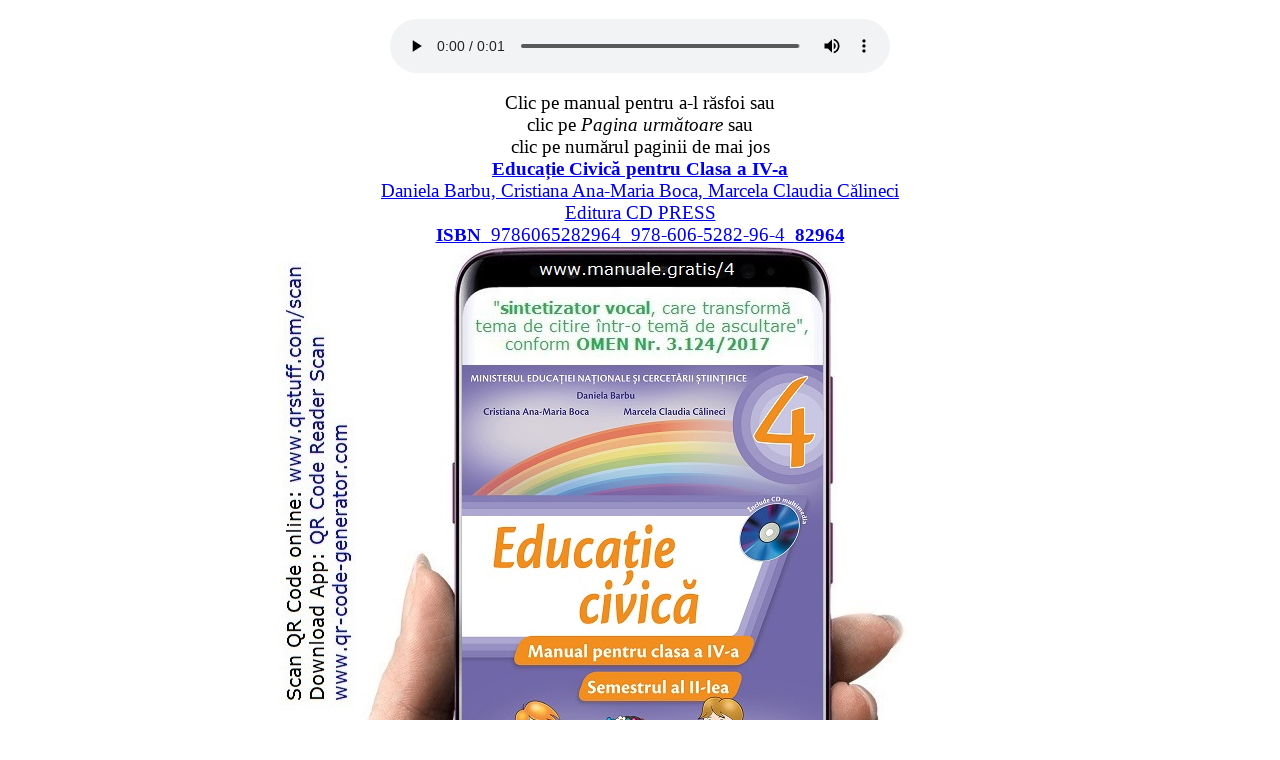

--- FILE ---
content_type: text/html; charset=UTF-8
request_url: https://www.axelsoft.net/82964
body_size: 6079
content:
<!DOCTYPE html PUBLIC "-//W3C//DTD XHTML 1.0 Transitional//EN" "http://www.w3.org/TR/xhtml1/DTD/xhtml1-transitional.dtd">
<html xmlns="http://www.w3.org/1999/xhtml">

<head>

<!-- Global site tag (gtag.js) - Google Analytics -->
<script async src="https://www.googletagmanager.com/gtag/js?id=G-R0KJLGSG81">
</script>
<script>
  window.dataLayer = window.dataLayer || [];
  function gtag(){dataLayer.push(arguments);}
  gtag('js', new Date());

  gtag('config', 'G-R0KJLGSG81');
</script>
<script>  function stop(){    document.getElementById('player').pause()  }</script>

<script>
  sound.pause()
</script>

<meta name="google-site-verification" content="0hvDtSKmLCXn6a_ItSuEqw_9qQIUOstBEdhr2cqeTmw" />
<!--
<meta name="google-site-verification" content="wNhw5DpimsPzuTiupfnp7QhDbptP5DmpXD56OTwGWUw" />
<meta http-equiv="Content-Type" content="text/html; charset=utf-8" />
-->

<title>82964 Educație civică pentru Clasa a IV-a</title>

<link rel="shortcut icon" href="favicon.ico" />

<style type="text/css">
.style1 {
	font-family: Verdana;
	font-size: 1.2em;
	border-width: 0px;
	text-decoration: none;
}
.style2 {
	font-family: Verdana;
	font-size: 1.2em;
	border-width: 0px;
	text-decoration: none;
	text-align: center;
}
.style3 {
	font-family: Verdana;
	font-size: 1.2em;
	border-width: 0px;
	text-decoration: none;
	color: #FF0000;
	text-align: center;
}
.style4 {
	font-family: Verdana;
	font-size: 1.2em;
	border-width: 0px;
	text-decoration: none;
	color: #008000;
	text-align: center;
}
.center-fit {
	max-width: 100%;
	max-height: 100%;
	margin: auto;
}
</style>
</head>

<body>

<!--
<p class="style2">
<a target="_blank" href="mp4">
<img alt="" src="video-t.jpg" /> Video</a></p>
-->

<!--
p class="style2">
<a target="audio" href="82964a/82964.mp3">
<img alt="" src="listen.jpg" /></a><br />
Durata audio 0:01<br />
<span class="style4">Vocea este a unui &quot;sintetizator vocal, care transformă tema 
de citire într-o temă de ascultare&quot;, conform <a target="_blank" 82964href="omen3124">
OMEN Nr. 3.124/2017</a></span></p>
-->


<!--
<p class="style3"><img alt="" src="warning.png" /><br />
Se lucrează la manual!
Mulţumim pentru sugestiile trimise la 0720501201 sau ion.stanca@manual.digital</p>
-->

<p class="style2"><audio controls id="player" style="width: 500px; hight: 50px;"><source src="82964a/82964.mp3"></source></audio></p>

<p class="style2">
Clic pe manual pentru a-l răsfoi sau <br />
clic pe <em>Pagina următoare</em> sau <br />
clic pe numărul paginii de mai jos<br />
<a target="_blank" href="http://www.isbn.ro/82964f">
<strong>
Educa&#x021b;ie Civic&#x0103; pentru Clasa a IV-a</strong><br />
Daniela Barbu, Cristiana Ana-Maria Boca, Marcela Claudia C&#x0103;lineci<br />
Editura CD PRESS<br />
<strong>ISBN</strong>&nbsp;&nbsp;9786065282964&nbsp;&nbsp;978-606-5282-96-4&nbsp;&nbsp;<strong>82964</strong><br />
<img alt="" class="center-fit" src="82964c.jpg" /></a></p>


<p class="style2">
<a href="82964.3">
<span class="style2">
<img alt="" src="arrow-down.jpg" />
Pagina următoare</span></a></p>

<!--Răsfoiește manualul-->

<!--Vocabulary-->

<p class="style2">
<a target="_blank" href="http://www.isbn.ro/82964f">
<span class="style2">
<img alt="" src="cd.jpg" />
Manualul în format digital</span></a></p>

<p class="style2">
<a target="_blank" href="82964.pdf">
<span class="style2">
<img alt="" src="pdf-40.jpg" />
Manualul digital în format .pdf (încărcarea poate dura câteva zeci de secunde)</span></a></p>

<!--Pronunţarea corectă a numelor proprii străine-->

<!--Greşeli de redactare şi sugestii-->

<!--
<p class="style2">
<a href="82964-full.htm">
<span class="style3">
<img alt="" src="full-book.jpg" />
Încărcarea întregului manual (poate dura câteva zeci de secunde)</span></a></p>
-->

<p class="style1">
<span class="style1">
Pagina: 
<a href="82964.0"> 0 </a>
<a href="82964.1"> 1 </a>
<a href="82964.2"> 2 </a>
<a href="82964.3"> 3 </a>
<a href="82964.4"> 4 </a>
<a href="82964.5"> 5 </a>
<a href="82964.6"> 6 </a>
<a href="82964.7"> 7 </a>
<a href="82964.8"> 8 </a>
<a href="82964.9"> 9 </a>
<a href="82964.10"> 10 </a>
<a href="82964.11"> 11 </a>
<a href="82964.12"> 12 </a>
<a href="82964.13"> 13 </a>
<a href="82964.14"> 14 </a>
<a href="82964.15"> 15 </a>
<a href="82964.16"> 16 </a>
<a href="82964.17"> 17 </a>
<a href="82964.18"> 18 </a>
<a href="82964.19"> 19 </a>
<a href="82964.20"> 20 </a>
<a href="82964.21"> 21 </a>
<a href="82964.22"> 22 </a>
<a href="82964.23"> 23 </a>
<a href="82964.24"> 24 </a>
<a href="82964.25"> 25 </a>
<a href="82964.26"> 26 </a>
<a href="82964.27"> 27 </a>
<a href="82964.28"> 28 </a>
<a href="82964.29"> 29 </a>
<a href="82964.30"> 30 </a>
<a href="82964.31"> 31 </a>
<a href="82964.32"> 32 </a>
<a href="82964.33"> 33 </a>
<a href="82964.34"> 34 </a>
<a href="82964.35"> 35 </a>
<a href="82964.36"> 36 </a>
<a href="82964.37"> 37 </a>
<a href="82964.38"> 38 </a>
<a href="82964.39"> 39 </a>
<a href="82964.40"> 40 </a>
<a href="82964.41"> 41 </a>
<a href="82964.42"> 42 </a>
<a href="82964.43"> 43 </a>
<a href="82964.44"> 44 </a>
<a href="82964.45"> 45 </a>
<a href="82964.46"> 46 </a>
<a href="82964.47"> 47 </a>
<a href="82964.48"> 48 </a>
<a href="82964.49"> 49 </a>
<a href="82964.50"> 50 </a>
<a href="82964.51"> 51 </a>
<a href="82964.52"> 52 </a>
<a href="82964.53"> 53 </a>
<a href="82964.54"> 54 </a>
<a href="82964.55"> 55 </a>
<a href="82964.56"> 56 </a>
<a href="82964.57"> 57 </a>
<a href="82964.58"> 58 </a>
<a href="82964.59"> 59 </a>
<a href="82964.60"> 60 </a>
<a href="82964.61"> 61 </a>
<a href="82964.62"> 62 </a>
<a href="82964.63"> 63 </a>
<a href="82964.64"> 64 </a>
</span></p>


<!--
<p class="style2">
<a href="82964-c.htm">
<span class="style2">
<img alt="" src="listen-40.jpg" />
Selectare lecţie din CUPRINS</span></a></p>
<p class="style2">
&nbsp;</p>
-->

</body>

</html>
